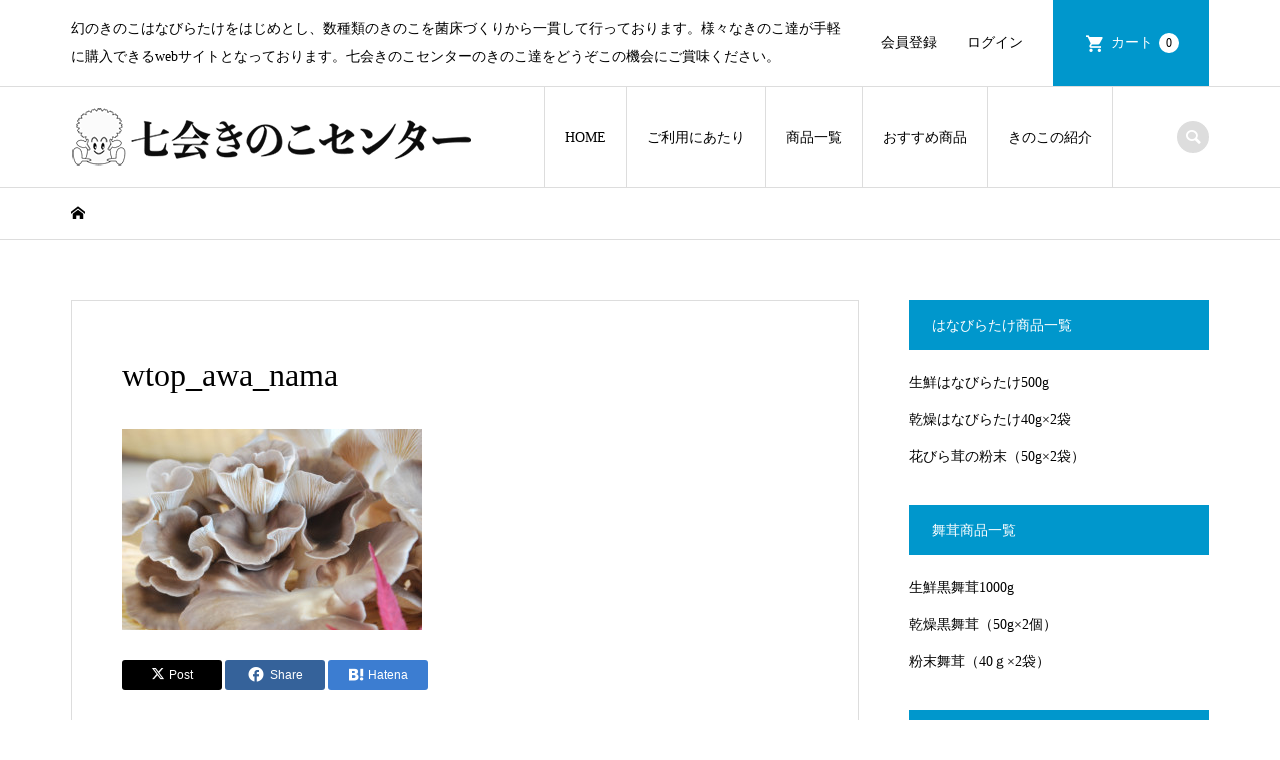

--- FILE ---
content_type: text/html; charset=UTF-8
request_url: https://nanakai-kinoko.net/wtop_awa_nama/
body_size: 15790
content:
<!DOCTYPE html>
<html dir="ltr" lang="ja" prefix="og: https://ogp.me/ns#">
<head >
<meta charset="UTF-8">
<meta name="description" content="幻のきのこはなびらたけをはじめとし、数種類のきのこを菌床づくりから一貫して行っております。様々なきのこ達が手軽に購入できるwebサイトとなっております。七会きのこセンターのきのこ達をどうぞこの機会にご賞味ください。">
<meta name="viewport" content="width=device-width">
<title>wtop_awa_nama | 七会きのこセンター</title>

		<!-- All in One SEO 4.9.3 - aioseo.com -->
	<meta name="robots" content="max-image-preview:large" />
	<meta name="author" content="nanakai-kinoko"/>
	<link rel="canonical" href="https://nanakai-kinoko.net/wtop_awa_nama/" />
	<meta name="generator" content="All in One SEO (AIOSEO) 4.9.3" />
		<meta property="og:locale" content="ja_JP" />
		<meta property="og:site_name" content="七会きのこセンター" />
		<meta property="og:type" content="article" />
		<meta property="og:title" content="wtop_awa_nama | 七会きのこセンター" />
		<meta property="og:url" content="https://nanakai-kinoko.net/wtop_awa_nama/" />
		<meta property="fb:app_id" content="552011655561936" />
		<meta property="fb:admins" content="109634935868311" />
		<meta property="og:image" content="https://nanakai-kinoko.net/wp-content/uploads/2020/04/Twittercard3.jpg" />
		<meta property="og:image:secure_url" content="https://nanakai-kinoko.net/wp-content/uploads/2020/04/Twittercard3.jpg" />
		<meta property="og:image:width" content="1000" />
		<meta property="og:image:height" content="500" />
		<meta property="article:published_time" content="2019-11-08T04:34:38+00:00" />
		<meta property="article:modified_time" content="2019-11-08T04:34:38+00:00" />
		<meta name="twitter:card" content="summary_large_image" />
		<meta name="twitter:site" content="@＠Boo_Watanabe" />
		<meta name="twitter:title" content="wtop_awa_nama | 七会きのこセンター" />
		<meta name="twitter:image" content="https://nanakai-kinoko.net/wp-content/uploads/2020/04/Twittercard3.jpg" />
		<!-- All in One SEO -->

<link rel='dns-prefetch' href='//stats.wp.com' />
<link rel='preconnect' href='//c0.wp.com' />
<link rel="alternate" type="application/rss+xml" title="七会きのこセンター &raquo; wtop_awa_nama のコメントのフィード" href="https://nanakai-kinoko.net/feed/?attachment_id=742" />
<link rel="alternate" title="oEmbed (JSON)" type="application/json+oembed" href="https://nanakai-kinoko.net/wp-json/oembed/1.0/embed?url=https%3A%2F%2Fnanakai-kinoko.net%2Fwtop_awa_nama%2F" />
<link rel="alternate" title="oEmbed (XML)" type="text/xml+oembed" href="https://nanakai-kinoko.net/wp-json/oembed/1.0/embed?url=https%3A%2F%2Fnanakai-kinoko.net%2Fwtop_awa_nama%2F&#038;format=xml" />
		<!-- This site uses the Google Analytics by MonsterInsights plugin v9.11.1 - Using Analytics tracking - https://www.monsterinsights.com/ -->
							<script src="//www.googletagmanager.com/gtag/js?id=G-6GJZP0J9PX"  data-cfasync="false" data-wpfc-render="false" type="text/javascript" async></script>
			<script data-cfasync="false" data-wpfc-render="false" type="text/javascript">
				var mi_version = '9.11.1';
				var mi_track_user = true;
				var mi_no_track_reason = '';
								var MonsterInsightsDefaultLocations = {"page_location":"https:\/\/nanakai-kinoko.net\/wtop_awa_nama\/"};
								if ( typeof MonsterInsightsPrivacyGuardFilter === 'function' ) {
					var MonsterInsightsLocations = (typeof MonsterInsightsExcludeQuery === 'object') ? MonsterInsightsPrivacyGuardFilter( MonsterInsightsExcludeQuery ) : MonsterInsightsPrivacyGuardFilter( MonsterInsightsDefaultLocations );
				} else {
					var MonsterInsightsLocations = (typeof MonsterInsightsExcludeQuery === 'object') ? MonsterInsightsExcludeQuery : MonsterInsightsDefaultLocations;
				}

								var disableStrs = [
										'ga-disable-G-6GJZP0J9PX',
									];

				/* Function to detect opted out users */
				function __gtagTrackerIsOptedOut() {
					for (var index = 0; index < disableStrs.length; index++) {
						if (document.cookie.indexOf(disableStrs[index] + '=true') > -1) {
							return true;
						}
					}

					return false;
				}

				/* Disable tracking if the opt-out cookie exists. */
				if (__gtagTrackerIsOptedOut()) {
					for (var index = 0; index < disableStrs.length; index++) {
						window[disableStrs[index]] = true;
					}
				}

				/* Opt-out function */
				function __gtagTrackerOptout() {
					for (var index = 0; index < disableStrs.length; index++) {
						document.cookie = disableStrs[index] + '=true; expires=Thu, 31 Dec 2099 23:59:59 UTC; path=/';
						window[disableStrs[index]] = true;
					}
				}

				if ('undefined' === typeof gaOptout) {
					function gaOptout() {
						__gtagTrackerOptout();
					}
				}
								window.dataLayer = window.dataLayer || [];

				window.MonsterInsightsDualTracker = {
					helpers: {},
					trackers: {},
				};
				if (mi_track_user) {
					function __gtagDataLayer() {
						dataLayer.push(arguments);
					}

					function __gtagTracker(type, name, parameters) {
						if (!parameters) {
							parameters = {};
						}

						if (parameters.send_to) {
							__gtagDataLayer.apply(null, arguments);
							return;
						}

						if (type === 'event') {
														parameters.send_to = monsterinsights_frontend.v4_id;
							var hookName = name;
							if (typeof parameters['event_category'] !== 'undefined') {
								hookName = parameters['event_category'] + ':' + name;
							}

							if (typeof MonsterInsightsDualTracker.trackers[hookName] !== 'undefined') {
								MonsterInsightsDualTracker.trackers[hookName](parameters);
							} else {
								__gtagDataLayer('event', name, parameters);
							}
							
						} else {
							__gtagDataLayer.apply(null, arguments);
						}
					}

					__gtagTracker('js', new Date());
					__gtagTracker('set', {
						'developer_id.dZGIzZG': true,
											});
					if ( MonsterInsightsLocations.page_location ) {
						__gtagTracker('set', MonsterInsightsLocations);
					}
										__gtagTracker('config', 'G-6GJZP0J9PX', {"forceSSL":"true","link_attribution":"true"} );
										window.gtag = __gtagTracker;										(function () {
						/* https://developers.google.com/analytics/devguides/collection/analyticsjs/ */
						/* ga and __gaTracker compatibility shim. */
						var noopfn = function () {
							return null;
						};
						var newtracker = function () {
							return new Tracker();
						};
						var Tracker = function () {
							return null;
						};
						var p = Tracker.prototype;
						p.get = noopfn;
						p.set = noopfn;
						p.send = function () {
							var args = Array.prototype.slice.call(arguments);
							args.unshift('send');
							__gaTracker.apply(null, args);
						};
						var __gaTracker = function () {
							var len = arguments.length;
							if (len === 0) {
								return;
							}
							var f = arguments[len - 1];
							if (typeof f !== 'object' || f === null || typeof f.hitCallback !== 'function') {
								if ('send' === arguments[0]) {
									var hitConverted, hitObject = false, action;
									if ('event' === arguments[1]) {
										if ('undefined' !== typeof arguments[3]) {
											hitObject = {
												'eventAction': arguments[3],
												'eventCategory': arguments[2],
												'eventLabel': arguments[4],
												'value': arguments[5] ? arguments[5] : 1,
											}
										}
									}
									if ('pageview' === arguments[1]) {
										if ('undefined' !== typeof arguments[2]) {
											hitObject = {
												'eventAction': 'page_view',
												'page_path': arguments[2],
											}
										}
									}
									if (typeof arguments[2] === 'object') {
										hitObject = arguments[2];
									}
									if (typeof arguments[5] === 'object') {
										Object.assign(hitObject, arguments[5]);
									}
									if ('undefined' !== typeof arguments[1].hitType) {
										hitObject = arguments[1];
										if ('pageview' === hitObject.hitType) {
											hitObject.eventAction = 'page_view';
										}
									}
									if (hitObject) {
										action = 'timing' === arguments[1].hitType ? 'timing_complete' : hitObject.eventAction;
										hitConverted = mapArgs(hitObject);
										__gtagTracker('event', action, hitConverted);
									}
								}
								return;
							}

							function mapArgs(args) {
								var arg, hit = {};
								var gaMap = {
									'eventCategory': 'event_category',
									'eventAction': 'event_action',
									'eventLabel': 'event_label',
									'eventValue': 'event_value',
									'nonInteraction': 'non_interaction',
									'timingCategory': 'event_category',
									'timingVar': 'name',
									'timingValue': 'value',
									'timingLabel': 'event_label',
									'page': 'page_path',
									'location': 'page_location',
									'title': 'page_title',
									'referrer' : 'page_referrer',
								};
								for (arg in args) {
																		if (!(!args.hasOwnProperty(arg) || !gaMap.hasOwnProperty(arg))) {
										hit[gaMap[arg]] = args[arg];
									} else {
										hit[arg] = args[arg];
									}
								}
								return hit;
							}

							try {
								f.hitCallback();
							} catch (ex) {
							}
						};
						__gaTracker.create = newtracker;
						__gaTracker.getByName = newtracker;
						__gaTracker.getAll = function () {
							return [];
						};
						__gaTracker.remove = noopfn;
						__gaTracker.loaded = true;
						window['__gaTracker'] = __gaTracker;
					})();
									} else {
										console.log("");
					(function () {
						function __gtagTracker() {
							return null;
						}

						window['__gtagTracker'] = __gtagTracker;
						window['gtag'] = __gtagTracker;
					})();
									}
			</script>
							<!-- / Google Analytics by MonsterInsights -->
		<link rel="preconnect" href="https://fonts.googleapis.com">
<link rel="preconnect" href="https://fonts.gstatic.com" crossorigin>
<link href="https://fonts.googleapis.com/css2?family=Noto+Sans+JP:wght@400;600" rel="stylesheet">
<style id='wp-img-auto-sizes-contain-inline-css' type='text/css'>
img:is([sizes=auto i],[sizes^="auto," i]){contain-intrinsic-size:3000px 1500px}
/*# sourceURL=wp-img-auto-sizes-contain-inline-css */
</style>
<style id='wp-block-library-inline-css' type='text/css'>
:root{--wp-block-synced-color:#7a00df;--wp-block-synced-color--rgb:122,0,223;--wp-bound-block-color:var(--wp-block-synced-color);--wp-editor-canvas-background:#ddd;--wp-admin-theme-color:#007cba;--wp-admin-theme-color--rgb:0,124,186;--wp-admin-theme-color-darker-10:#006ba1;--wp-admin-theme-color-darker-10--rgb:0,107,160.5;--wp-admin-theme-color-darker-20:#005a87;--wp-admin-theme-color-darker-20--rgb:0,90,135;--wp-admin-border-width-focus:2px}@media (min-resolution:192dpi){:root{--wp-admin-border-width-focus:1.5px}}.wp-element-button{cursor:pointer}:root .has-very-light-gray-background-color{background-color:#eee}:root .has-very-dark-gray-background-color{background-color:#313131}:root .has-very-light-gray-color{color:#eee}:root .has-very-dark-gray-color{color:#313131}:root .has-vivid-green-cyan-to-vivid-cyan-blue-gradient-background{background:linear-gradient(135deg,#00d084,#0693e3)}:root .has-purple-crush-gradient-background{background:linear-gradient(135deg,#34e2e4,#4721fb 50%,#ab1dfe)}:root .has-hazy-dawn-gradient-background{background:linear-gradient(135deg,#faaca8,#dad0ec)}:root .has-subdued-olive-gradient-background{background:linear-gradient(135deg,#fafae1,#67a671)}:root .has-atomic-cream-gradient-background{background:linear-gradient(135deg,#fdd79a,#004a59)}:root .has-nightshade-gradient-background{background:linear-gradient(135deg,#330968,#31cdcf)}:root .has-midnight-gradient-background{background:linear-gradient(135deg,#020381,#2874fc)}:root{--wp--preset--font-size--normal:16px;--wp--preset--font-size--huge:42px}.has-regular-font-size{font-size:1em}.has-larger-font-size{font-size:2.625em}.has-normal-font-size{font-size:var(--wp--preset--font-size--normal)}.has-huge-font-size{font-size:var(--wp--preset--font-size--huge)}.has-text-align-center{text-align:center}.has-text-align-left{text-align:left}.has-text-align-right{text-align:right}.has-fit-text{white-space:nowrap!important}#end-resizable-editor-section{display:none}.aligncenter{clear:both}.items-justified-left{justify-content:flex-start}.items-justified-center{justify-content:center}.items-justified-right{justify-content:flex-end}.items-justified-space-between{justify-content:space-between}.screen-reader-text{border:0;clip-path:inset(50%);height:1px;margin:-1px;overflow:hidden;padding:0;position:absolute;width:1px;word-wrap:normal!important}.screen-reader-text:focus{background-color:#ddd;clip-path:none;color:#444;display:block;font-size:1em;height:auto;left:5px;line-height:normal;padding:15px 23px 14px;text-decoration:none;top:5px;width:auto;z-index:100000}html :where(.has-border-color){border-style:solid}html :where([style*=border-top-color]){border-top-style:solid}html :where([style*=border-right-color]){border-right-style:solid}html :where([style*=border-bottom-color]){border-bottom-style:solid}html :where([style*=border-left-color]){border-left-style:solid}html :where([style*=border-width]){border-style:solid}html :where([style*=border-top-width]){border-top-style:solid}html :where([style*=border-right-width]){border-right-style:solid}html :where([style*=border-bottom-width]){border-bottom-style:solid}html :where([style*=border-left-width]){border-left-style:solid}html :where(img[class*=wp-image-]){height:auto;max-width:100%}:where(figure){margin:0 0 1em}html :where(.is-position-sticky){--wp-admin--admin-bar--position-offset:var(--wp-admin--admin-bar--height,0px)}@media screen and (max-width:600px){html :where(.is-position-sticky){--wp-admin--admin-bar--position-offset:0px}}

/*# sourceURL=wp-block-library-inline-css */
</style><style id='global-styles-inline-css' type='text/css'>
:root{--wp--preset--aspect-ratio--square: 1;--wp--preset--aspect-ratio--4-3: 4/3;--wp--preset--aspect-ratio--3-4: 3/4;--wp--preset--aspect-ratio--3-2: 3/2;--wp--preset--aspect-ratio--2-3: 2/3;--wp--preset--aspect-ratio--16-9: 16/9;--wp--preset--aspect-ratio--9-16: 9/16;--wp--preset--color--black: #000000;--wp--preset--color--cyan-bluish-gray: #abb8c3;--wp--preset--color--white: #ffffff;--wp--preset--color--pale-pink: #f78da7;--wp--preset--color--vivid-red: #cf2e2e;--wp--preset--color--luminous-vivid-orange: #ff6900;--wp--preset--color--luminous-vivid-amber: #fcb900;--wp--preset--color--light-green-cyan: #7bdcb5;--wp--preset--color--vivid-green-cyan: #00d084;--wp--preset--color--pale-cyan-blue: #8ed1fc;--wp--preset--color--vivid-cyan-blue: #0693e3;--wp--preset--color--vivid-purple: #9b51e0;--wp--preset--gradient--vivid-cyan-blue-to-vivid-purple: linear-gradient(135deg,rgb(6,147,227) 0%,rgb(155,81,224) 100%);--wp--preset--gradient--light-green-cyan-to-vivid-green-cyan: linear-gradient(135deg,rgb(122,220,180) 0%,rgb(0,208,130) 100%);--wp--preset--gradient--luminous-vivid-amber-to-luminous-vivid-orange: linear-gradient(135deg,rgb(252,185,0) 0%,rgb(255,105,0) 100%);--wp--preset--gradient--luminous-vivid-orange-to-vivid-red: linear-gradient(135deg,rgb(255,105,0) 0%,rgb(207,46,46) 100%);--wp--preset--gradient--very-light-gray-to-cyan-bluish-gray: linear-gradient(135deg,rgb(238,238,238) 0%,rgb(169,184,195) 100%);--wp--preset--gradient--cool-to-warm-spectrum: linear-gradient(135deg,rgb(74,234,220) 0%,rgb(151,120,209) 20%,rgb(207,42,186) 40%,rgb(238,44,130) 60%,rgb(251,105,98) 80%,rgb(254,248,76) 100%);--wp--preset--gradient--blush-light-purple: linear-gradient(135deg,rgb(255,206,236) 0%,rgb(152,150,240) 100%);--wp--preset--gradient--blush-bordeaux: linear-gradient(135deg,rgb(254,205,165) 0%,rgb(254,45,45) 50%,rgb(107,0,62) 100%);--wp--preset--gradient--luminous-dusk: linear-gradient(135deg,rgb(255,203,112) 0%,rgb(199,81,192) 50%,rgb(65,88,208) 100%);--wp--preset--gradient--pale-ocean: linear-gradient(135deg,rgb(255,245,203) 0%,rgb(182,227,212) 50%,rgb(51,167,181) 100%);--wp--preset--gradient--electric-grass: linear-gradient(135deg,rgb(202,248,128) 0%,rgb(113,206,126) 100%);--wp--preset--gradient--midnight: linear-gradient(135deg,rgb(2,3,129) 0%,rgb(40,116,252) 100%);--wp--preset--font-size--small: 13px;--wp--preset--font-size--medium: 20px;--wp--preset--font-size--large: 36px;--wp--preset--font-size--x-large: 42px;--wp--preset--spacing--20: 0.44rem;--wp--preset--spacing--30: 0.67rem;--wp--preset--spacing--40: 1rem;--wp--preset--spacing--50: 1.5rem;--wp--preset--spacing--60: 2.25rem;--wp--preset--spacing--70: 3.38rem;--wp--preset--spacing--80: 5.06rem;--wp--preset--shadow--natural: 6px 6px 9px rgba(0, 0, 0, 0.2);--wp--preset--shadow--deep: 12px 12px 50px rgba(0, 0, 0, 0.4);--wp--preset--shadow--sharp: 6px 6px 0px rgba(0, 0, 0, 0.2);--wp--preset--shadow--outlined: 6px 6px 0px -3px rgb(255, 255, 255), 6px 6px rgb(0, 0, 0);--wp--preset--shadow--crisp: 6px 6px 0px rgb(0, 0, 0);}:where(.is-layout-flex){gap: 0.5em;}:where(.is-layout-grid){gap: 0.5em;}body .is-layout-flex{display: flex;}.is-layout-flex{flex-wrap: wrap;align-items: center;}.is-layout-flex > :is(*, div){margin: 0;}body .is-layout-grid{display: grid;}.is-layout-grid > :is(*, div){margin: 0;}:where(.wp-block-columns.is-layout-flex){gap: 2em;}:where(.wp-block-columns.is-layout-grid){gap: 2em;}:where(.wp-block-post-template.is-layout-flex){gap: 1.25em;}:where(.wp-block-post-template.is-layout-grid){gap: 1.25em;}.has-black-color{color: var(--wp--preset--color--black) !important;}.has-cyan-bluish-gray-color{color: var(--wp--preset--color--cyan-bluish-gray) !important;}.has-white-color{color: var(--wp--preset--color--white) !important;}.has-pale-pink-color{color: var(--wp--preset--color--pale-pink) !important;}.has-vivid-red-color{color: var(--wp--preset--color--vivid-red) !important;}.has-luminous-vivid-orange-color{color: var(--wp--preset--color--luminous-vivid-orange) !important;}.has-luminous-vivid-amber-color{color: var(--wp--preset--color--luminous-vivid-amber) !important;}.has-light-green-cyan-color{color: var(--wp--preset--color--light-green-cyan) !important;}.has-vivid-green-cyan-color{color: var(--wp--preset--color--vivid-green-cyan) !important;}.has-pale-cyan-blue-color{color: var(--wp--preset--color--pale-cyan-blue) !important;}.has-vivid-cyan-blue-color{color: var(--wp--preset--color--vivid-cyan-blue) !important;}.has-vivid-purple-color{color: var(--wp--preset--color--vivid-purple) !important;}.has-black-background-color{background-color: var(--wp--preset--color--black) !important;}.has-cyan-bluish-gray-background-color{background-color: var(--wp--preset--color--cyan-bluish-gray) !important;}.has-white-background-color{background-color: var(--wp--preset--color--white) !important;}.has-pale-pink-background-color{background-color: var(--wp--preset--color--pale-pink) !important;}.has-vivid-red-background-color{background-color: var(--wp--preset--color--vivid-red) !important;}.has-luminous-vivid-orange-background-color{background-color: var(--wp--preset--color--luminous-vivid-orange) !important;}.has-luminous-vivid-amber-background-color{background-color: var(--wp--preset--color--luminous-vivid-amber) !important;}.has-light-green-cyan-background-color{background-color: var(--wp--preset--color--light-green-cyan) !important;}.has-vivid-green-cyan-background-color{background-color: var(--wp--preset--color--vivid-green-cyan) !important;}.has-pale-cyan-blue-background-color{background-color: var(--wp--preset--color--pale-cyan-blue) !important;}.has-vivid-cyan-blue-background-color{background-color: var(--wp--preset--color--vivid-cyan-blue) !important;}.has-vivid-purple-background-color{background-color: var(--wp--preset--color--vivid-purple) !important;}.has-black-border-color{border-color: var(--wp--preset--color--black) !important;}.has-cyan-bluish-gray-border-color{border-color: var(--wp--preset--color--cyan-bluish-gray) !important;}.has-white-border-color{border-color: var(--wp--preset--color--white) !important;}.has-pale-pink-border-color{border-color: var(--wp--preset--color--pale-pink) !important;}.has-vivid-red-border-color{border-color: var(--wp--preset--color--vivid-red) !important;}.has-luminous-vivid-orange-border-color{border-color: var(--wp--preset--color--luminous-vivid-orange) !important;}.has-luminous-vivid-amber-border-color{border-color: var(--wp--preset--color--luminous-vivid-amber) !important;}.has-light-green-cyan-border-color{border-color: var(--wp--preset--color--light-green-cyan) !important;}.has-vivid-green-cyan-border-color{border-color: var(--wp--preset--color--vivid-green-cyan) !important;}.has-pale-cyan-blue-border-color{border-color: var(--wp--preset--color--pale-cyan-blue) !important;}.has-vivid-cyan-blue-border-color{border-color: var(--wp--preset--color--vivid-cyan-blue) !important;}.has-vivid-purple-border-color{border-color: var(--wp--preset--color--vivid-purple) !important;}.has-vivid-cyan-blue-to-vivid-purple-gradient-background{background: var(--wp--preset--gradient--vivid-cyan-blue-to-vivid-purple) !important;}.has-light-green-cyan-to-vivid-green-cyan-gradient-background{background: var(--wp--preset--gradient--light-green-cyan-to-vivid-green-cyan) !important;}.has-luminous-vivid-amber-to-luminous-vivid-orange-gradient-background{background: var(--wp--preset--gradient--luminous-vivid-amber-to-luminous-vivid-orange) !important;}.has-luminous-vivid-orange-to-vivid-red-gradient-background{background: var(--wp--preset--gradient--luminous-vivid-orange-to-vivid-red) !important;}.has-very-light-gray-to-cyan-bluish-gray-gradient-background{background: var(--wp--preset--gradient--very-light-gray-to-cyan-bluish-gray) !important;}.has-cool-to-warm-spectrum-gradient-background{background: var(--wp--preset--gradient--cool-to-warm-spectrum) !important;}.has-blush-light-purple-gradient-background{background: var(--wp--preset--gradient--blush-light-purple) !important;}.has-blush-bordeaux-gradient-background{background: var(--wp--preset--gradient--blush-bordeaux) !important;}.has-luminous-dusk-gradient-background{background: var(--wp--preset--gradient--luminous-dusk) !important;}.has-pale-ocean-gradient-background{background: var(--wp--preset--gradient--pale-ocean) !important;}.has-electric-grass-gradient-background{background: var(--wp--preset--gradient--electric-grass) !important;}.has-midnight-gradient-background{background: var(--wp--preset--gradient--midnight) !important;}.has-small-font-size{font-size: var(--wp--preset--font-size--small) !important;}.has-medium-font-size{font-size: var(--wp--preset--font-size--medium) !important;}.has-large-font-size{font-size: var(--wp--preset--font-size--large) !important;}.has-x-large-font-size{font-size: var(--wp--preset--font-size--x-large) !important;}
/*# sourceURL=global-styles-inline-css */
</style>

<style id='classic-theme-styles-inline-css' type='text/css'>
/*! This file is auto-generated */
.wp-block-button__link{color:#fff;background-color:#32373c;border-radius:9999px;box-shadow:none;text-decoration:none;padding:calc(.667em + 2px) calc(1.333em + 2px);font-size:1.125em}.wp-block-file__button{background:#32373c;color:#fff;text-decoration:none}
/*# sourceURL=/wp-includes/css/classic-themes.min.css */
</style>
<link rel='stylesheet' id='contact-form-7-css' href='https://nanakai-kinoko.net/wp-content/plugins/contact-form-7/includes/css/styles.css?ver=6.1.4' type='text/css' media='all' />
<link rel='stylesheet' id='iconic-style-css' href='https://nanakai-kinoko.net/wp-content/themes/iconic_tcd062/style.css?ver=2.0.6' type='text/css' media='all' />
<link rel='stylesheet' id='design-plus-css' href='https://nanakai-kinoko.net/wp-content/themes/iconic_tcd062/css/design-plus.css?ver=2.0.6' type='text/css' media='all' />
<link rel='stylesheet' id='tcd-sns-style-css' href='https://nanakai-kinoko.net/wp-content/themes/iconic_tcd062/css/sns-button.css?ver=2.0.6' type='text/css' media='all' />
<link rel='stylesheet' id='usces_default_css-css' href='https://nanakai-kinoko.net/wp-content/plugins/usc-e-shop/css/usces_default.css?ver=2.11.27.2601211' type='text/css' media='all' />
<link rel='stylesheet' id='dashicons-css' href='https://c0.wp.com/c/6.9/wp-includes/css/dashicons.min.css' type='text/css' media='all' />
<style>:root {
  --tcd-font-type1: Arial,"Hiragino Sans","Yu Gothic Medium","Meiryo",sans-serif;
  --tcd-font-type2: "Times New Roman",Times,"Yu Mincho","游明朝","游明朝体","Hiragino Mincho Pro",serif;
  --tcd-font-type3: Palatino,"Yu Kyokasho","游教科書体","UD デジタル 教科書体 N","游明朝","游明朝体","Hiragino Mincho Pro","Meiryo",serif;
  --tcd-font-type-logo: "Noto Sans JP",sans-serif;
}</style>
<script type="text/javascript" src="https://c0.wp.com/c/6.9/wp-includes/js/jquery/jquery.min.js" id="jquery-core-js"></script>
<script type="text/javascript" src="https://c0.wp.com/c/6.9/wp-includes/js/jquery/jquery-migrate.min.js" id="jquery-migrate-js"></script>
<script type="text/javascript" src="https://nanakai-kinoko.net/wp-content/plugins/google-analytics-for-wordpress/assets/js/frontend-gtag.min.js?ver=9.11.1" id="monsterinsights-frontend-script-js" async="async" data-wp-strategy="async"></script>
<script data-cfasync="false" data-wpfc-render="false" type="text/javascript" id='monsterinsights-frontend-script-js-extra'>/* <![CDATA[ */
var monsterinsights_frontend = {"js_events_tracking":"true","download_extensions":"doc,pdf,ppt,zip,xls,docx,pptx,xlsx","inbound_paths":"[{\"path\":\"\\\/go\\\/\",\"label\":\"affiliate\"},{\"path\":\"\\\/recommend\\\/\",\"label\":\"affiliate\"}]","home_url":"https:\/\/nanakai-kinoko.net","hash_tracking":"false","v4_id":"G-6GJZP0J9PX"};/* ]]> */
</script>
<script type="text/javascript" src="https://nanakai-kinoko.net/wp-content/themes/iconic_tcd062/js/comment.js?ver=2.0.6" id="iconic-comment-js"></script>
<link rel="https://api.w.org/" href="https://nanakai-kinoko.net/wp-json/" /><link rel="alternate" title="JSON" type="application/json" href="https://nanakai-kinoko.net/wp-json/wp/v2/media/742" /><link rel="EditURI" type="application/rsd+xml" title="RSD" href="https://nanakai-kinoko.net/xmlrpc.php?rsd" />
<meta name="generator" content="WordPress 6.9" />
<link rel='shortlink' href='https://nanakai-kinoko.net/?p=742' />
	<style>img#wpstats{display:none}</style>
		<link rel="shortcut icon" href="https://nanakai-kinoko.net/wp-content/uploads/2019/09/アドレスバーロゴ.png">
<style>
.p-article-news__date, .p-wc-headline, #wdgctToCart a { color: #0097cc; }
.p-button, .p-global-nav .sub-menu .current-menu-item > a, .p-page-links > span, .p-pager__item .current, .p-headline, .p-widget-sidebar .p-widget__title, .c-comment__form-submit:hover, .p-widget-sidebar.widget_block .wp-block-heading, .c-comment__password-protected, .c-pw__btn--register, .c-pw__btn, .slick-arrow, .slick-dots li.slick-active button, .widget_welcart_login input#member_loginw, .widget_welcart_login input#member_login, #wdgctToCheckout a, #kuroneko_web-dialog #kuroneko_web_token_next { background-color: #0097cc; }
#kuroneko_web-dialog #kuroneko_web_token_cancel { background-color: #80cbe6; }
.p-page-links > span, .p-pager__item .current, .slick-dots li.slick-active button, .p-cb__item-header, .p-entry-item__cart dl.item-sku dd input[type="radio"]:checked + label, .p-entry-item__cart dl.item-sku dd label:hover { border-color: #0097cc; }
.c-comment__tab-item.is-active a, .c-comment__tab-item a:hover, .c-comment__tab-item.is-active p { background-color: #0097cc; border-color: #0097cc; }
.c-comment__tab-item.is-active a:after, .c-comment__tab-item.is-active p:after { border-top-color: #0097cc; }
.p-widget-categories .current-cat-item > a { background-color: rgba(0, 151, 204, 0.15); }
a:hover, .p-header__welcart-nav li a:hover, .p-widget-categories .toggle-children:hover, #wdgctToCart a:hover { color: #006689; }
.p-button:hover, .p-page-links a:hover, .p-pager__item a:hover, .p-search-button:hover, .p-pagetop a:hover, .p-footer-search__submit:hover, .p-widget .searchform #searchsubmit:hover, .p-widget-search .p-widget-search__submit:hover, a.p-cb__item-archive-button:hover, .slick-arrow:hover, .slick-dots li:hover button, .widget_welcart_search #searchsubmit:hover, .widget_welcart_login input#member_loginw:hover, .widget_welcart_login input#member_login:hover, #wdgctToCheckout a:hover, #kuroneko_web-dialog #kuroneko_web_token_next:hover, #kuroneko_web-dialog #kuroneko_web_token_cancel:hover { background-color: #006689; }
.p-page-links a:hover, .p-pager__item a:hover, .slick-dots li:hover button { border-color: #006689; }
.p-entry__body a, .custom-html-widget a { color: #0097cc; }
.p-entry__body a:hover, .custom-html-widget a:hover { color: #006689; }
body, input, textarea, .p-entry-item__title .p-article__soldout { font-family: var(--tcd-font-type2);}
.p-logo, .p-entry__title, .p-page-header__title, .p-index-slider__item-catch, .p-cb__item-headline, .p-index-banner__headline, .p-index-boxes__item-headline {
font-family: var(--tcd-font-type2); 
}
.c-font-type--logo a { font-family: var(--tcd-font-type-logo); font-weight: bold !important;}
.c-load--type1 { border: 3px solid rgba(153, 153, 153, 0.2); border-top-color: #000000; }
.p-hover-effect--type1:hover img { -webkit-transform: scale(1.1) rotate(2deg); transform: scale(1.1) rotate(2deg); }
.p-hover-effect--type2 img { margin-left: -8px; }
.p-hover-effect--type2:hover img { margin-left: 8px; }
.p-hover-effect--type2:hover .p-hover-effect__image { background: #000000; }
.p-hover-effect--type2:hover img { opacity: 0.5 }
.p-hover-effect--type3:hover .p-hover-effect__image { background: #000000; }
.p-hover-effect--type3:hover img { opacity: 0.5; }
.p-entry__title { font-size: 32px; }
.p-entry__title, .p-article__title { color: #000000 }
.p-entry__body { font-size: 14px; }
.p-entry__body { color: #000000; }
.p-entry-news__title { font-size: 28px; }
.p-entry-news__title, .p-article-news__title { color: #000000 }
.p-entry-news__body { color: #000000; font-size: 14px; }
.p-entry-item__title { font-size: 28px; }
.p-entry-item__title, .p-article-item__title, .p-article__price { color: #000000; }
.p-entry-item__body, p-wc__body { color: #000000; font-size: 14px; }
.p-price { color: #d80000; }
.p-entry-item__price { font-size: 22px; }
body.l-header__fix .is-header-fixed .l-header__bar { background: rgba(255, 255, 255, 0.8); }
.l-header { background: rgba(255, 255, 255, 0.8); }
.l-header a, .p-global-nav a { color: #000000; }
.p-header__logo--text { font-size: 36px; }
.p-header__welcart-nav__member a, .p-header__welcart-nav__cart a, .p-cart-button .p-header__welcart-nav__badge { background-color: #0097cc; }
.p-header__welcart-nav__member a:hover, .p-header__welcart-nav__cart a:hover, .p-cart-button:hover .p-header__welcart-nav__badge { background-color: #006689; }
.p-global-nav > li > a::after, .p-global-nav > li.current-menu-item > a::after { background-color: #000000; }
.p-megamenu__bg, .p-global-nav .sub-menu { background-color: #f7f7f7; }
.p-megamenu a, .p-global-nav .sub-menu a { color: #000000; }
.p-megamenu a:hover, .p-megamenu li.is-active > a, .p-global-nav .sub-menu a:hover { background-color: #006689; color: #ffffff; }
.p-page-header { background-color: #f7f7f7; }
.p-page-header__title { color: #0097cc; }
.p-page-header__desc { color: #000000; }
.p-footer-widget-area { background-color: #f7f7f7; color: #000000; }
.p-footer-widget-area .p-widget__title,.p-footer-widget-area  .widget_block .wp-block-heading { color: #000000; }
.p-footer-widget-area a, .p-footer-widget-area .toggle-children { color: #000000; }
.p-footer-widget-area a:hover { color: #006689; }
@media only screen and (max-width: 991px) {
	.l-header__bar { background-color: rgba(255, 255, 255, 0.8); }
	.p-header__logo--text { font-size: 26px; }
	.p-global-nav { background-color: rgba(247,247,247, 0.8); }
	.p-global-nav a { color: #000000; }
	.p-global-nav a:hover { background-color: rgba(0,102,137, 0.8); color: #ffffff; }
	.p-header-view-cart { background-color: rgba(255, 255, 255, 0.8); }
	.p-entry__title { font-size: 20px; }
	.p-entry__body { font-size: 14px; }
	.p-entry-news__title { font-size: 20px; }
	.p-entry-news__body { font-size: 14px; }
	.p-entry-item__title { font-size: 20px; }
	.p-entry-item__body, p-wc__body { font-size: 14px; }
	.p-entry-item__price { font-size: 20px; }
}
#site_info_widget-2 .p-siteinfo__title { font-size: 40px; }
@media only screen and (max-width: 991px) {
	#site_info_widget-2 .p-siteinfo__title { font-size: 26px; }
}
</style>
<style type="text/css">

</style>
		<style type="text/css" id="wp-custom-css">
			figcaption {
text-align : center;
}
.archives-list .post-1998 .eyecatch.of-cover img {
  object-position: bottom;
}		</style>
		</head>
<body class="attachment wp-singular attachment-template-default single single-attachment postid-742 attachmentid-742 attachment-jpeg wp-embed-responsive wp-theme-iconic_tcd062 l-sidebar--type2 l-header__fix">
<header id="js-header" class="l-header">
	<div class="p-header__top">
		<div class="p-header__top__inner l-inner">
			<div class="p-header-description">幻のきのこはなびらたけをはじめとし、数種類のきのこを菌床づくりから一貫して行っております。様々なきのこ達が手軽に購入できるwebサイトとなっております。七会きのこセンターのきのこ達をどうぞこの機会にご賞味ください。</div>
			<ul class="p-header__welcart-nav">
				<li><a href="https://nanakai-kinoko.net/usces-member/?usces_page=newmember">会員登録</a></li>
				<li class="p-header__welcart-nav__login"><a href="https://nanakai-kinoko.net/usces-member/?usces_page=login">ログイン</a></li>
                <li class="p-header__welcart-nav__cart"><a id="js-header-cart" href="https://nanakai-kinoko.net/usces-cart/">カート<span class="p-header__welcart-nav__badge">0</span></a></li>
            </ul>
		</div>
	</div>
	<div class="l-header__bar p-header__bar">
		<div class="p-header__bar__inner l-inner">
			<div class="p-logo p-header__logo">
				<a href="https://nanakai-kinoko.net/"><img src="https://nanakai-kinoko.net/wp-content/uploads/2024/08/desktop04.png" alt="七会きのこセンター"></a>
			</div>
			<div class="p-logo p-header__logo--mobile">
				<a href="https://nanakai-kinoko.net/"><img src="https://nanakai-kinoko.net/wp-content/uploads/2024/08/smartfone03.png" alt="七会きのこセンター"></a>
			</div>
			<a href="https://nanakai-kinoko.net/usces-cart/" id="js-header-cart--mobile" class="p-cart-button c-cart-button"><span class="p-header__welcart-nav__badge">0</span></a>
			<a href="#" id="js-menu-button" class="p-menu-button c-menu-button"></a>
<nav class="p-global-nav__container"><ul id="js-global-nav" class="p-global-nav"><li id="menu-item-20" class="menu-item menu-item-type-custom menu-item-object-custom menu-item-home menu-item-has-children menu-item-20"><a href="http://nanakai-kinoko.net/">HOME<span></span></a>
<ul class="sub-menu">
	<li id="menu-item-94" class="menu-item menu-item-type-post_type menu-item-object-page menu-item-94"><a href="https://nanakai-kinoko.net/company/">城里の地で茸を育てる<span></span></a></li>
	<li id="menu-item-132" class="menu-item menu-item-type-post_type menu-item-object-page menu-item-132"><a href="https://nanakai-kinoko.net/kinokokodawari/">きのこへのこだわり<span></span></a></li>
	<li id="menu-item-141" class="menu-item menu-item-type-post_type menu-item-object-page menu-item-141"><a href="https://nanakai-kinoko.net/watasitatigamotomerumono/">私達の求めるもの<span></span></a></li>
	<li id="menu-item-1321" class="menu-item menu-item-type-post_type menu-item-object-page menu-item-1321"><a href="https://nanakai-kinoko.net/mushroomspot/">主な出荷先・取引先<span></span></a></li>
</ul>
</li>
<li id="menu-item-25" class="menu-item menu-item-type-custom menu-item-object-custom menu-item-has-children menu-item-25"><a href="#">ご利用にあたり<span></span></a>
<ul class="sub-menu">
	<li id="menu-item-159" class="menu-item menu-item-type-post_type menu-item-object-page menu-item-159"><a href="https://nanakai-kinoko.net/goriyougaide/">ご利用ガイド<span></span></a></li>
	<li id="menu-item-201" class="menu-item menu-item-type-post_type menu-item-object-page menu-item-201"><a href="https://nanakai-kinoko.net/tokuteisyoutorihikinikansuruhyouki/">特定商取引法に関する表記<span></span></a></li>
	<li id="menu-item-197" class="menu-item menu-item-type-post_type menu-item-object-page menu-item-privacy-policy menu-item-197"><a rel="privacy-policy" href="https://nanakai-kinoko.net/privacypolicy/">プライバシーポリシー<span></span></a></li>
	<li id="menu-item-253" class="menu-item menu-item-type-post_type menu-item-object-page menu-item-253"><a href="https://nanakai-kinoko.net/otoiawase/">お問い合わせ<span></span></a></li>
	<li id="menu-item-258" class="menu-item menu-item-type-post_type menu-item-object-page menu-item-258"><a href="https://nanakai-kinoko.net/access/">アクセス<span></span></a></li>
</ul>
</li>
<li id="menu-item-220" class="menu-item menu-item-type-custom menu-item-object-custom menu-item-has-children menu-item-220 menu-megamenu"><a href="#">商品一覧<span></span></a>
<ul class="sub-menu">
	<li id="menu-item-275" class="menu-item menu-item-type-taxonomy menu-item-object-category menu-item-275"><a href="https://nanakai-kinoko.net/category/item/category/mushrooms/">生鮮きのこ<span></span></a></li>
	<li id="menu-item-276" class="menu-item menu-item-type-taxonomy menu-item-object-category menu-item-276"><a href="https://nanakai-kinoko.net/category/item/category/dry-powder/">乾燥＆粉末<span></span></a></li>
	<li id="menu-item-277" class="menu-item menu-item-type-taxonomy menu-item-object-category menu-item-277"><a href="https://nanakai-kinoko.net/category/item/category/mushroomgoods/">おいしい加工品達<span></span></a></li>
	<li id="menu-item-278" class="menu-item menu-item-type-taxonomy menu-item-object-category menu-item-278"><a href="https://nanakai-kinoko.net/category/item/category/mushroomset/">素敵なきのこセット<span></span></a></li>
	<li id="menu-item-305" class="menu-item menu-item-type-taxonomy menu-item-object-category menu-item-305"><a href="https://nanakai-kinoko.net/category/item/category/nabesele/">きのこ屋Slection&#8217;s<span></span></a></li>
</ul>
</li>
<li id="menu-item-35" class="menu-item menu-item-type-custom menu-item-object-custom menu-item-has-children menu-item-35 menu-megamenu"><a href="#">おすすめ商品<span></span></a>
<ul class="sub-menu">
	<li id="menu-item-36" class="menu-item menu-item-type-taxonomy menu-item-object-category menu-item-36"><a href="https://nanakai-kinoko.net/category/item/category/mushrooms/">生鮮きのこ<span></span></a></li>
	<li id="menu-item-37" class="menu-item menu-item-type-taxonomy menu-item-object-category menu-item-37"><a href="https://nanakai-kinoko.net/category/item/category/dry-powder/">乾燥＆粉末<span></span></a></li>
	<li id="menu-item-38" class="menu-item menu-item-type-taxonomy menu-item-object-category menu-item-38"><a href="https://nanakai-kinoko.net/category/item/category/mushroomgoods/">おいしい加工品達<span></span></a></li>
	<li id="menu-item-39" class="menu-item menu-item-type-taxonomy menu-item-object-category menu-item-39"><a href="https://nanakai-kinoko.net/category/item/category/mushroomset/">素敵なきのこセット<span></span></a></li>
	<li id="menu-item-304" class="menu-item menu-item-type-taxonomy menu-item-object-category menu-item-304"><a href="https://nanakai-kinoko.net/category/item/category/nabesele/">きのこ屋Slection&#8217;s<span></span></a></li>
</ul>
</li>
<li id="menu-item-40" class="menu-item menu-item-type-custom menu-item-object-custom menu-item-has-children menu-item-40"><a href="#">きのこの紹介<span></span></a>
<ul class="sub-menu">
	<li id="menu-item-391" class="menu-item menu-item-type-post_type menu-item-object-post menu-item-391"><a href="https://nanakai-kinoko.net/item/mushroom_all/hanabiratake/348/hanabiratake-lp/">幻の茸はなびらたけ<span></span></a></li>
	<li id="menu-item-333" class="menu-item menu-item-type-post_type menu-item-object-post menu-item-333"><a href="https://nanakai-kinoko.net/item/mushroom_all/maitake/327/maitake/">特撰舞茸<span></span></a></li>
	<li id="menu-item-420" class="menu-item menu-item-type-post_type menu-item-object-post menu-item-420"><a href="https://nanakai-kinoko.net/item/mushroom_all/shiitake/416/shiitake-syoukai/">肉厚椎茸<span></span></a></li>
	<li id="menu-item-408" class="menu-item menu-item-type-post_type menu-item-object-post menu-item-408"><a href="https://nanakai-kinoko.net/item/mushroom_all/awabitake/395/awabitake/">出汁のあわびたけ<span></span></a></li>
	<li id="menu-item-415" class="menu-item menu-item-type-post_type menu-item-object-post menu-item-415"><a href="https://nanakai-kinoko.net/item/mushroom_all/tamogitake/411/tamogitake/">黄金のたもぎたけ<span></span></a></li>
</ul>
</li>
<li class="p-global-nav__item-welcart--mobile"><a href="https://nanakai-kinoko.net/usces-member/?usces_page=newmember">会員登録</a></li>
<li class="p-global-nav__item-welcart--mobile"><a href="https://nanakai-kinoko.net/usces-member/?usces_page=login">ログイン</a></li>
</ul></nav>
			<div class="p-header-search">
				<form action="https://nanakai-kinoko.net/" method="get">
					<input type="text" name="s" value="" class="p-header-search__input" placeholder="SEARCH">
				</form>
				<a href="#" id="js-search-button" class="p-search-button c-search-button"></a>
			</div>
		</div>
	</div>
	<div id="p-megamenu--220" class="p-megamenu p-megamenu--type2">
		<ul class="l-inner p-megamenu__bg">
			<li><a class="p-hover-effect--type1" href="https://nanakai-kinoko.net/category/item/category/mushrooms/"><div class="p-megamenu__image p-hover-effect__image js-object-fit-cover"><img src="https://nanakai-kinoko.net/wp-content/uploads/2019/09/IMG_7732-740x460.jpg" alt=""></div>生鮮きのこ</a></li>
			<li><a class="p-hover-effect--type1" href="https://nanakai-kinoko.net/category/item/category/dry-powder/"><div class="p-megamenu__image p-hover-effect__image js-object-fit-cover"><img src="https://nanakai-kinoko.net/wp-content/uploads/2019/09/花びら乾燥-740x460.jpeg" alt=""></div>乾燥＆粉末</a></li>
			<li><a class="p-hover-effect--type1" href="https://nanakai-kinoko.net/category/item/category/mushroomgoods/"><div class="p-megamenu__image p-hover-effect__image js-object-fit-cover"><img src="https://nanakai-kinoko.net/wp-content/uploads/2019/09/IMG_9085-740x460.jpg" alt=""></div>おいしい加工品達</a></li>
			<li><a class="p-hover-effect--type1" href="https://nanakai-kinoko.net/category/item/category/mushroomset/"><div class="p-megamenu__image p-hover-effect__image js-object-fit-cover"><img src="https://nanakai-kinoko.net/wp-content/uploads/2019/09/1_0039-740x460.jpg" alt=""></div>素敵なきのこセット</a></li>
			<li><a class="p-hover-effect--type1" href="https://nanakai-kinoko.net/category/item/category/nabesele/"><div class="p-megamenu__image p-hover-effect__image js-object-fit-cover"><img src="https://nanakai-kinoko.net/wp-content/uploads/2019/09/IMG_9263-740x460.jpg" alt=""></div>きのこ屋Slection&#039;s</a></li>
		</ul>
	</div>
	<div id="p-megamenu--35" class="p-megamenu p-megamenu--type3">
		<ul class="l-inner p-megamenu__bg">
			<li class="is-active">
				<a href="https://nanakai-kinoko.net/category/item/category/mushrooms/">生鮮きのこ</a>
				<ul class="sub-menu p-megamenu__bg">
					<li><a class="p-hover-effect--type1" href="https://nanakai-kinoko.net/item/category/mushrooms/1598/kantakeradical01/"><div class="p-megamenu__image p-hover-effect__image js-object-fit-cover"><img src="https://nanakai-kinoko.net/wp-content/uploads/2022/01/IMG_2754-1-740x460.jpeg" alt=""></div>期間限定【例のカンタケ250g】</a></li>
					<li><a class="p-hover-effect--type1" href="https://nanakai-kinoko.net/item/category/mushrooms/1365/hiratake/"><div class="p-megamenu__image p-hover-effect__image js-object-fit-cover"><img src="https://nanakai-kinoko.net/wp-content/uploads/2021/05/DSC0458-2-740x460.jpg" alt=""></div>生鮮ヒラタケ400g</a></li>
					<li><a class="p-hover-effect--type1" href="https://nanakai-kinoko.net/item/category/mushrooms/1188/whitehiratake/"><div class="p-megamenu__image p-hover-effect__image js-object-fit-cover"><img src="https://nanakai-kinoko.net/wp-content/uploads/2020/09/IMG_3639-740x460.jpeg" alt=""></div>生鮮白ヒラタケ400g</a></li>
					<li><a class="p-hover-effect--type1" href="https://nanakai-kinoko.net/item/category/mushrooms/1183/kikurage/"><div class="p-megamenu__image p-hover-effect__image js-object-fit-cover"><img src="https://nanakai-kinoko.net/wp-content/uploads/2020/09/kikura-01-740x460.jpg" alt=""></div>生鮮キクラゲ500g</a></li>
				</ul>
			</li>
			<li>
				<a href="https://nanakai-kinoko.net/category/item/category/dry-powder/">乾燥＆粉末</a>
				<ul class="sub-menu p-megamenu__bg">
					<li><a class="p-hover-effect--type1" href="https://nanakai-kinoko.net/item/category/dry-powder/1541/kikurage_dry/"><div class="p-megamenu__image p-hover-effect__image js-object-fit-cover"><img src="https://nanakai-kinoko.net/wp-content/uploads/2021/09/sample5.1-740x460.jpg" alt=""></div>茨城県産乾燥きくらげ（30g×2袋）</a></li>
					<li><a class="p-hover-effect--type1" href="https://nanakai-kinoko.net/item/category/dry-powder/384/maitake_fun/"><div class="p-megamenu__image p-hover-effect__image js-object-fit-cover"><img src="https://nanakai-kinoko.net/wp-content/uploads/2019/10/maitake_fun_1010-2-740x460.jpg" alt=""></div>粉末舞茸（40ｇ×2袋）</a></li>
					<li><a class="p-hover-effect--type1" href="https://nanakai-kinoko.net/item/category/dry-powder/284/hanabiratakepowder/"><div class="p-megamenu__image p-hover-effect__image js-object-fit-cover"><img src="https://nanakai-kinoko.net/wp-content/uploads/2021/06/hanabira_fun_1010mobile-740x460.jpg" alt=""></div>花びら茸の粉末（50g×2袋）</a></li>
					<li><a class="p-hover-effect--type1" href="https://nanakai-kinoko.net/item/category/dry-powder/516/shiitake_fun/"><div class="p-megamenu__image p-hover-effect__image js-object-fit-cover"><img src="https://nanakai-kinoko.net/wp-content/uploads/2019/10/shiitake_fun_1010-2-740x460.jpg" alt=""></div>しいたけ粉末（35g×2袋）</a></li>
				</ul>
			</li>
			<li>
				<a href="https://nanakai-kinoko.net/category/item/category/mushroomgoods/">おいしい加工品達</a>
				<ul class="sub-menu p-megamenu__bg">
					<li><a class="p-hover-effect--type1" href="https://nanakai-kinoko.net/item/category/dry-powder/1541/kikurage_dry/"><div class="p-megamenu__image p-hover-effect__image js-object-fit-cover"><img src="https://nanakai-kinoko.net/wp-content/uploads/2021/09/sample5.1-740x460.jpg" alt=""></div>茨城県産乾燥きくらげ（30g×2袋）</a></li>
					<li><a class="p-hover-effect--type1" href="https://nanakai-kinoko.net/item/category/mushroomgoods/604/mizuni/"><div class="p-megamenu__image p-hover-effect__image js-object-fit-cover"><img src="https://nanakai-kinoko.net/wp-content/uploads/2019/10/mizuni_1010-2-740x460.jpg" alt=""></div>はなびらたけ入りきのこの水煮（2袋）</a></li>
					<li><a class="p-hover-effect--type1" href="https://nanakai-kinoko.net/item/category/mushroomgoods/600/gohan/"><div class="p-megamenu__image p-hover-effect__image js-object-fit-cover"><img src="https://nanakai-kinoko.net/wp-content/uploads/2019/10/gohan_1010-2-740x460.jpg" alt=""></div>はなびらたけ入りきのこご飯の素（2袋）</a></li>
					<li><a class="p-hover-effect--type1" href="https://nanakai-kinoko.net/item/category/mushroomgoods/594/udon_soup/"><div class="p-megamenu__image p-hover-effect__image js-object-fit-cover"><img src="https://nanakai-kinoko.net/wp-content/uploads/2019/10/udon_1010-2-740x460.jpg" alt=""></div>つゆごとうどん・そばの具</a></li>
				</ul>
			</li>
			<li>
				<a href="https://nanakai-kinoko.net/category/item/category/mushroomset/">素敵なきのこセット</a>
				<ul class="sub-menu p-megamenu__bg">
					<li><a class="p-hover-effect--type1" href="https://nanakai-kinoko.net/item/category/mushroomset/1636/kinokoset_sp2/"><div class="p-megamenu__image p-hover-effect__image js-object-fit-cover"><img src="https://nanakai-kinoko.net/wp-content/uploads/2020/09/7e7335c6dc5416a8e37a9fce9696f704-740x460.jpg" alt=""></div>6種のきのこの詰め合わせ約3.6㎏【保存用フリーザーバッ...</a></li>
					<li><a class="p-hover-effect--type1" href="https://nanakai-kinoko.net/item/category/mushroomset/1529/hotpotmushroom1/"><div class="p-megamenu__image p-hover-effect__image js-object-fit-cover"><img src="https://nanakai-kinoko.net/wp-content/uploads/2021/09/sample2.1-740x460.jpg" alt=""></div>鍋専用きのこセット【香り食感Ver】</a></li>
					<li><a class="p-hover-effect--type1" href="https://nanakai-kinoko.net/item/category/mushroomset/1535/hotpotmushroom02/"><div class="p-megamenu__image p-hover-effect__image js-object-fit-cover"><img src="https://nanakai-kinoko.net/wp-content/uploads/2021/09/sample1.1-740x460.jpg" alt=""></div>鍋専用きのこセット【旨味出汁Ver】</a></li>
					<li><a class="p-hover-effect--type1" href="https://nanakai-kinoko.net/item/category/mushroomset/1078/kinokosete04/"><div class="p-megamenu__image p-hover-effect__image js-object-fit-cover"><img src="https://nanakai-kinoko.net/wp-content/uploads/2020/08/4be66f5daf893d2a30cb6503f88e5656-740x460.jpg" alt=""></div>【お試しパック】６種のきのこセット【はなびらたけ入り】</a></li>
				</ul>
			</li>
			<li>
				<a href="https://nanakai-kinoko.net/category/item/category/nabesele/">きのこ屋Slection&#039;s</a>
				<ul class="sub-menu p-megamenu__bg">
					<li><a class="p-hover-effect--type1" href="https://nanakai-kinoko.net/item/1675/nioushimejisp2/"><div class="p-megamenu__image p-hover-effect__image js-object-fit-cover"><img src="https://nanakai-kinoko.net/wp-content/uploads/2022/06/4-579x460.jpg" alt=""></div>生鮮ニオウシメジ+6種のきのこセット</a></li>
					<li><a class="p-hover-effect--type1" href="https://nanakai-kinoko.net/item/1666/nioushimejisp1/"><div class="p-megamenu__image p-hover-effect__image js-object-fit-cover"><img src="https://nanakai-kinoko.net/wp-content/uploads/2022/06/1-740x460.jpg" alt=""></div>生鮮ニオウシメジ+8種のきのこセット</a></li>
					<li><a class="p-hover-effect--type1" href="https://nanakai-kinoko.net/item/category/mushrooms/1598/kantakeradical01/"><div class="p-megamenu__image p-hover-effect__image js-object-fit-cover"><img src="https://nanakai-kinoko.net/wp-content/uploads/2022/01/IMG_2754-1-740x460.jpeg" alt=""></div>期間限定【例のカンタケ250g】</a></li>
					<li><a class="p-hover-effect--type1" href="https://nanakai-kinoko.net/item/category/mushrooms/1050/nioushimeji/"><div class="p-megamenu__image p-hover-effect__image js-object-fit-cover"><img src="https://nanakai-kinoko.net/wp-content/uploads/2020/08/e02d392a6334db4ec3951a724285f73b-740x460.jpg" alt=""></div>生鮮ニオウシメジ約300g菌床栽培品</a></li>
				</ul>
			</li>
		</ul>
	</div>
	<div class="p-header-view-cart" id="js-header-view-cart">
		<div class="js-header-view-cart-inner">
		<p class="p-wc-empty_cart">只今、カートに商品はございません。</p>
		</div>
	</div>
</header>
<main class="l-main">
	<div class="p-breadcrumb c-breadcrumb">
		<ul class="p-breadcrumb__inner c-breadcrumb__inner l-inner" itemscope itemtype="https://schema.org/BreadcrumbList">
			<li class="p-breadcrumb__item c-breadcrumb__item p-breadcrumb__item--home c-breadcrumb__item--home" itemprop="itemListElement" itemscope itemtype="https://schema.org/ListItem">
				<a href="https://nanakai-kinoko.net/" itemprop="item"><span itemprop="name">HOME</span></a>
				<meta itemprop="position" content="1" />
			</li>
		</ul>
	</div>
	<div class="l-inner l-2columns">
		<article class="p-entry l-primary">
			<div class="p-entry__inner">
				<h1 class="p-entry__title">wtop_awa_nama</h1>
				<div class="p-entry__body">
<p class="attachment"><a href='https://nanakai-kinoko.net/wp-content/uploads/2019/11/wtop_awa_nama.jpg'><img fetchpriority="high" decoding="async" width="300" height="201" src="https://nanakai-kinoko.net/wp-content/uploads/2019/11/wtop_awa_nama-300x201.jpg" class="attachment-medium size-medium" alt="" /></a></p>
				</div>
<div class="single_share single_share_btm">
<div class="share-type1 share-btm">
 
	<div class="sns">
		<ul class="type1 clearfix">
			<li class="twitter">
				<a href="https://twitter.com/intent/tweet?text=wtop_awa_nama&url=https%3A%2F%2Fnanakai-kinoko.net%2Fwtop_awa_nama%2F&via=&tw_p=tweetbutton&related=" onclick="javascript:window.open(this.href, '', 'menubar=no,toolbar=no,resizable=yes,scrollbars=yes,height=400,width=600');return false;"><i class="icon-twitter"></i><span class="ttl">Post</span><span class="share-count"></span></a>
			</li>
			<li class="facebook">
				<a href="//www.facebook.com/sharer/sharer.php?u=https://nanakai-kinoko.net/wtop_awa_nama/&amp;t=wtop_awa_nama" class="facebook-btn-icon-link" target="blank" rel="nofollow"><i class="icon-facebook"></i><span class="ttl">Share</span><span class="share-count"></span></a>
			</li>
			<li class="hatebu">
				<a href="https://b.hatena.ne.jp/add?mode=confirm&url=https%3A%2F%2Fnanakai-kinoko.net%2Fwtop_awa_nama%2F" onclick="javascript:window.open(this.href, '', 'menubar=no,toolbar=no,resizable=yes,scrollbars=yes,height=400,width=510');return false;" ><i class="icon-hatebu"></i><span class="ttl">Hatena</span><span class="share-count"></span></a>
			</li>
		</ul>
	</div>
</div>
</div>
			</div>
			<section class="p-entry__related">
				<h2 class="p-headline">関連商品</h2>
				<div class="p-entry__related-items">
					<article class="p-entry__related-item">
						<a class="p-hover-effect--type1" href="https://nanakai-kinoko.net/mushroomblogs/1448/2021niou03/">
							<div class="p-entry__related-item__thumbnail p-hover-effect__image js-object-fit-cover">
								<img width="300" height="300" src="https://nanakai-kinoko.net/wp-content/uploads/2021/07/niou20210702-300x300.jpg" class="attachment-size1 size-size1 wp-post-image" alt="" decoding="async" />
							</div>
							<h3 class="p-entry__related-item__title p-article__title">ニオウシメジの発生が始まりました。</h3>
						</a>
					</article>
					<article class="p-entry__related-item">
						<a class="p-hover-effect--type1" href="https://nanakai-kinoko.net/item/category/mushrooms/432/awabitake-2/">
							<div class="p-entry__related-item__thumbnail p-hover-effect__image js-object-fit-cover">
								<img width="300" height="300" src="https://nanakai-kinoko.net/wp-content/uploads/2019/09/awabi-shop-300x300.jpg" class="attachment-size1 size-size1 wp-post-image" alt="" decoding="async" />
							</div>
							<h3 class="p-entry__related-item__title p-article__title">生鮮あわびたけ400g</h3>
						</a>
					</article>
					<article class="p-entry__related-item">
						<a class="p-hover-effect--type1" href="https://nanakai-kinoko.net/item/1675/nioushimejisp2/">
							<div class="p-entry__related-item__thumbnail p-hover-effect__image js-object-fit-cover">
								<img width="300" height="300" src="https://nanakai-kinoko.net/wp-content/uploads/2022/06/4-300x300.jpg" class="attachment-size1 size-size1 wp-post-image" alt="" decoding="async" loading="lazy" />
							</div>
							<h3 class="p-entry__related-item__title p-article__title">生鮮ニオウシメジ+6種のきのこセット</h3>
						</a>
					</article>
					<article class="p-entry__related-item">
						<a class="p-hover-effect--type1" href="https://nanakai-kinoko.net/item/category/dry-powder/564/awabitake_dry/">
							<div class="p-entry__related-item__thumbnail p-hover-effect__image js-object-fit-cover">
								<img width="300" height="300" src="https://nanakai-kinoko.net/wp-content/uploads/2019/10/awabitake_dry_1010-2-300x300.jpg" class="attachment-size1 size-size1 wp-post-image" alt="" decoding="async" loading="lazy" />
							</div>
							<h3 class="p-entry__related-item__title p-article__title">乾燥あわびたけ（30g×2袋）</h3>
						</a>
					</article>
					<article class="p-entry__related-item">
						<a class="p-hover-effect--type1" href="https://nanakai-kinoko.net/mushroomblogs/1687/%e3%83%8b%e3%82%aa%e3%82%a6%e3%82%b7%e3%83%a1%e3%82%b8%e3%81%ae%e8%b2%a9%e5%a3%b2%e5%8f%97%e4%bb%98%e3%82%92%e9%96%8b%e5%a7%8b%e3%81%84%e3%81%9f%e3%81%97%e3%81%be%e3%81%97%e3%81%9f%e3%80%82/">
							<div class="p-entry__related-item__thumbnail p-hover-effect__image js-object-fit-cover">
								<img width="300" height="300" src="https://nanakai-kinoko.net/wp-content/uploads/2022/07/IMG_4102-300x300.jpeg" class="attachment-size1 size-size1 wp-post-image" alt="" decoding="async" loading="lazy" />
							</div>
							<h3 class="p-entry__related-item__title p-article__title">ニオウシメジの販売受付を開始いたしました。</h3>
						</a>
					</article>
					<article class="p-entry__related-item">
						<a class="p-hover-effect--type1" href="https://nanakai-kinoko.net/mushroomblogs/1038/%e3%83%8b%e3%82%aa%e3%82%a6%e3%82%b7%e3%83%a1%e3%82%b8%e9%96%93%e3%82%82%e7%84%a1%e3%81%8f/">
							<div class="p-entry__related-item__thumbnail p-hover-effect__image js-object-fit-cover">
								<img width="300" height="300" src="https://nanakai-kinoko.net/wp-content/uploads/2020/08/IMG_4148-300x300.jpeg" class="attachment-size1 size-size1 wp-post-image" alt="" decoding="async" loading="lazy" />
							</div>
							<h3 class="p-entry__related-item__title p-article__title">ニオウシメジ間も無く</h3>
						</a>
					</article>
				</div>
			</section>
		</article>
		<aside class="p-sidebar l-secondary">
<div class="p-widget p-widget-sidebar widget_nav_menu" id="nav_menu-14">
<div class="p-widget__title">はなびらたけ商品一覧</div>
<div class="menu-%e3%82%b5%e3%82%a4%e3%83%89%e3%83%90%e3%83%bc%e3%83%a1%e3%83%8b%e3%83%a5%e3%83%bc%e3%83%8f%e3%83%8a%e3%83%93%e3%83%a9%e3%82%bf%e3%82%b1%e7%94%a8-container"><ul id="menu-%e3%82%b5%e3%82%a4%e3%83%89%e3%83%90%e3%83%bc%e3%83%a1%e3%83%8b%e3%83%a5%e3%83%bc%e3%83%8f%e3%83%8a%e3%83%93%e3%83%a9%e3%82%bf%e3%82%b1%e7%94%a8" class="menu"><li id="menu-item-380" class="menu-item menu-item-type-post_type menu-item-object-post menu-item-380"><a href="https://nanakai-kinoko.net/item/category/mushrooms/319/hanabiratake/">生鮮はなびらたけ500g</a></li>
<li id="menu-item-582" class="menu-item menu-item-type-post_type menu-item-object-post menu-item-582"><a href="https://nanakai-kinoko.net/item/category/dry-powder/574/hanabiratake_dry/">乾燥はなびらたけ40g×2袋</a></li>
<li id="menu-item-381" class="menu-item menu-item-type-post_type menu-item-object-post menu-item-381"><a href="https://nanakai-kinoko.net/item/category/dry-powder/284/hanabiratakepowder/">花びら茸の粉末（50g×2袋）</a></li>
</ul></div></div>
<div class="p-widget p-widget-sidebar widget_nav_menu" id="nav_menu-16">
<div class="p-widget__title">舞茸商品一覧</div>
<div class="menu-%e3%82%b5%e3%82%a4%e3%83%89%e3%83%90%e3%83%bc%e3%83%a1%e3%83%8b%e3%83%a5%e3%83%bc%e8%88%9e%e8%8c%b8%e7%94%a8-container"><ul id="menu-%e3%82%b5%e3%82%a4%e3%83%89%e3%83%90%e3%83%bc%e3%83%a1%e3%83%8b%e3%83%a5%e3%83%bc%e8%88%9e%e8%8c%b8%e7%94%a8" class="menu"><li id="menu-item-671" class="menu-item menu-item-type-post_type menu-item-object-post menu-item-671"><a href="https://nanakai-kinoko.net/item/category/mushrooms/296/tokusenmaitake/">生鮮黒舞茸1000g</a></li>
<li id="menu-item-583" class="menu-item menu-item-type-post_type menu-item-object-post menu-item-583"><a href="https://nanakai-kinoko.net/item/category/dry-powder/570/maitake_dry/">乾燥黒舞茸（50g×2個）</a></li>
<li id="menu-item-387" class="menu-item menu-item-type-post_type menu-item-object-post menu-item-387"><a href="https://nanakai-kinoko.net/item/category/dry-powder/384/maitake_fun/">粉末舞茸（40ｇ×2袋）</a></li>
</ul></div></div>
<div class="p-widget p-widget-sidebar widget_nav_menu" id="nav_menu-19">
<div class="p-widget__title">椎茸商品一覧</div>
<div class="menu-%e3%82%b5%e3%82%a4%e3%83%89%e3%83%90%e3%83%bc%e3%83%a1%e3%83%8b%e3%83%a5%e3%83%bc%e6%a4%8e%e8%8c%b8%e7%94%a8-container"><ul id="menu-%e3%82%b5%e3%82%a4%e3%83%89%e3%83%90%e3%83%bc%e3%83%a1%e3%83%8b%e3%83%a5%e3%83%bc%e6%a4%8e%e8%8c%b8%e7%94%a8" class="menu"><li id="menu-item-592" class="menu-item menu-item-type-post_type menu-item-object-post menu-item-592"><a href="https://nanakai-kinoko.net/item/category/mushrooms/455/shiitake/">生鮮菌床椎茸500g</a></li>
<li id="menu-item-590" class="menu-item menu-item-type-post_type menu-item-object-post menu-item-590"><a href="https://nanakai-kinoko.net/item/category/dry-powder/555/shiitake_dry/">乾燥椎茸（50g×2袋）</a></li>
<li id="menu-item-591" class="menu-item menu-item-type-post_type menu-item-object-post menu-item-591"><a href="https://nanakai-kinoko.net/item/category/dry-powder/516/shiitake_fun/">しいたけ粉末（35g×2袋）</a></li>
</ul></div></div>
<div class="p-widget p-widget-sidebar widget_nav_menu" id="nav_menu-20">
<div class="p-widget__title">あわびたけ商品一覧</div>
<div class="menu-%e3%82%b5%e3%82%a4%e3%83%89%e3%83%90%e3%83%bc%e3%83%a1%e3%83%8b%e3%83%a5%e3%83%bc%e3%81%82%e3%82%8f%e3%81%b3%e3%81%9f%e3%81%91%e7%94%a8-container"><ul id="menu-%e3%82%b5%e3%82%a4%e3%83%89%e3%83%90%e3%83%bc%e3%83%a1%e3%83%8b%e3%83%a5%e3%83%bc%e3%81%82%e3%82%8f%e3%81%b3%e3%81%9f%e3%81%91%e7%94%a8" class="menu"><li id="menu-item-589" class="menu-item menu-item-type-post_type menu-item-object-post menu-item-589"><a href="https://nanakai-kinoko.net/item/category/mushrooms/432/awabitake-2/">生鮮あわびたけ400g</a></li>
<li id="menu-item-587" class="menu-item menu-item-type-post_type menu-item-object-post menu-item-587"><a href="https://nanakai-kinoko.net/item/category/dry-powder/564/awabitake_dry/">乾燥あわびたけ（30g×2袋）</a></li>
<li id="menu-item-588" class="menu-item menu-item-type-post_type menu-item-object-post menu-item-588"><a href="https://nanakai-kinoko.net/item/category/dry-powder/512/awabitake_fun/">あわびたけ粉末（35g×2袋）</a></li>
</ul></div></div>
<div class="p-widget p-widget-sidebar widget_nav_menu" id="nav_menu-21">
<div class="p-widget__title">たもぎたけ商品一覧</div>
<div class="menu-%e3%82%b5%e3%82%a4%e3%83%89%e3%83%90%e3%83%bc%e3%83%a1%e3%83%8b%e3%83%a5%e3%83%bc%e3%81%9f%e3%82%82%e3%81%8e%e3%81%9f%e3%81%91%e7%94%a8-container"><ul id="menu-%e3%82%b5%e3%82%a4%e3%83%89%e3%83%90%e3%83%bc%e3%83%a1%e3%83%8b%e3%83%a5%e3%83%bc%e3%81%9f%e3%82%82%e3%81%8e%e3%81%9f%e3%81%91%e7%94%a8" class="menu"><li id="menu-item-586" class="menu-item menu-item-type-post_type menu-item-object-post menu-item-586"><a href="https://nanakai-kinoko.net/item/category/mushrooms/449/tamogitake-2/">生鮮たもぎたけ400g</a></li>
<li id="menu-item-584" class="menu-item menu-item-type-post_type menu-item-object-post menu-item-584"><a href="https://nanakai-kinoko.net/item/category/dry-powder/559/tamogitake_dry/">乾燥たもぎたけ（30g×2袋）</a></li>
<li id="menu-item-585" class="menu-item menu-item-type-post_type menu-item-object-post menu-item-585"><a href="https://nanakai-kinoko.net/item/category/dry-powder/502/tamogitake_fun/">たもぎたけ粉末（35g×2袋）</a></li>
</ul></div></div>
<div class="p-widget p-widget-sidebar widget_nav_menu" id="nav_menu-12">
<div class="p-widget__title">メニュー</div>
<div class="menu-%e3%81%94%e5%88%a9%e7%94%a8%e3%81%ab%e3%81%82%e3%81%9f%e3%81%a3%e3%81%a6-container"><ul id="menu-%e3%81%94%e5%88%a9%e7%94%a8%e3%81%ab%e3%81%82%e3%81%9f%e3%81%a3%e3%81%a6" class="menu"><li id="menu-item-212" class="menu-item menu-item-type-post_type menu-item-object-page menu-item-212"><a href="https://nanakai-kinoko.net/goriyougaide/">ご利用ガイド</a></li>
<li id="menu-item-213" class="menu-item menu-item-type-post_type menu-item-object-page menu-item-213"><a href="https://nanakai-kinoko.net/tokuteisyoutorihikinikansuruhyouki/">特定商取引法に関する表記</a></li>
<li id="menu-item-214" class="menu-item menu-item-type-post_type menu-item-object-page menu-item-privacy-policy menu-item-214"><a rel="privacy-policy" href="https://nanakai-kinoko.net/privacypolicy/">プライバシーポリシー</a></li>
<li id="menu-item-269" class="menu-item menu-item-type-post_type menu-item-object-page menu-item-269"><a href="https://nanakai-kinoko.net/otoiawase/">お問い合わせ</a></li>
<li id="menu-item-270" class="menu-item menu-item-type-post_type menu-item-object-page menu-item-270"><a href="https://nanakai-kinoko.net/access/">アクセス</a></li>
</ul></div></div>
		</aside>
	</div>
</main>
<footer class="l-footer">
	<div id="js-footer-widget" class="p-footer-widget-area">
		<div class="p-footer-widget-area__inner l-inner">
<div class="p-widget p-widget-footer widget_nav_menu" id="nav_menu-3">
<div class="p-widget__title">HOME</div>
<div class="menu-home-container"><ul id="menu-home" class="menu"><li id="menu-item-218" class="menu-item menu-item-type-post_type menu-item-object-page menu-item-218"><a href="https://nanakai-kinoko.net/company/">城里の地で茸を育てる</a></li>
<li id="menu-item-217" class="menu-item menu-item-type-post_type menu-item-object-page menu-item-217"><a href="https://nanakai-kinoko.net/kinokokodawari/">きのこへのこだわり</a></li>
<li id="menu-item-219" class="menu-item menu-item-type-post_type menu-item-object-page menu-item-219"><a href="https://nanakai-kinoko.net/watasitatigamotomerumono/">私達の求めるもの</a></li>
<li id="menu-item-1324" class="menu-item menu-item-type-post_type menu-item-object-page menu-item-1324"><a href="https://nanakai-kinoko.net/mushroomspot/">主な出荷先・取引先</a></li>
</ul></div></div>
<div class="p-widget p-widget-footer widget_nav_menu" id="nav_menu-8">
<div class="p-widget__title">ご利用にあたって</div>
<div class="menu-%e3%81%94%e5%88%a9%e7%94%a8%e3%81%ab%e3%81%82%e3%81%9f%e3%81%a3%e3%81%a6-container"><ul id="menu-%e3%81%94%e5%88%a9%e7%94%a8%e3%81%ab%e3%81%82%e3%81%9f%e3%81%a3%e3%81%a6-1" class="menu"><li class="menu-item menu-item-type-post_type menu-item-object-page menu-item-212"><a href="https://nanakai-kinoko.net/goriyougaide/">ご利用ガイド</a></li>
<li class="menu-item menu-item-type-post_type menu-item-object-page menu-item-213"><a href="https://nanakai-kinoko.net/tokuteisyoutorihikinikansuruhyouki/">特定商取引法に関する表記</a></li>
<li class="menu-item menu-item-type-post_type menu-item-object-page menu-item-privacy-policy menu-item-214"><a rel="privacy-policy" href="https://nanakai-kinoko.net/privacypolicy/">プライバシーポリシー</a></li>
<li class="menu-item menu-item-type-post_type menu-item-object-page menu-item-269"><a href="https://nanakai-kinoko.net/otoiawase/">お問い合わせ</a></li>
<li class="menu-item menu-item-type-post_type menu-item-object-page menu-item-270"><a href="https://nanakai-kinoko.net/access/">アクセス</a></li>
</ul></div></div>
<div class="p-widget p-widget-footer widget_nav_menu" id="nav_menu-6">
<div class="p-widget__title">商品一覧</div>
<div class="menu-%e3%83%95%e3%83%83%e3%82%bf%e3%83%bc%e5%95%86%e5%93%81%e4%b8%80%e8%a6%a7-container"><ul id="menu-%e3%83%95%e3%83%83%e3%82%bf%e3%83%bc%e5%95%86%e5%93%81%e4%b8%80%e8%a6%a7" class="menu"><li id="menu-item-537" class="menu-item menu-item-type-taxonomy menu-item-object-category menu-item-537"><a href="https://nanakai-kinoko.net/category/item/category/mushrooms/">生鮮きのこ</a></li>
<li id="menu-item-536" class="menu-item menu-item-type-taxonomy menu-item-object-category menu-item-536"><a href="https://nanakai-kinoko.net/category/item/category/dry-powder/">乾燥＆粉末</a></li>
<li id="menu-item-538" class="menu-item menu-item-type-taxonomy menu-item-object-category menu-item-538"><a href="https://nanakai-kinoko.net/category/item/category/mushroomgoods/">おいしい加工品達</a></li>
<li id="menu-item-539" class="menu-item menu-item-type-taxonomy menu-item-object-category menu-item-539"><a href="https://nanakai-kinoko.net/category/item/category/mushroomset/">素敵なきのこセット</a></li>
</ul></div></div>
<div class="p-widget p-widget-footer widget_nav_menu" id="nav_menu-18">
<div class="p-widget__title">きのこ紹介</div>
<div class="menu-%e3%83%95%e3%83%83%e3%82%bf%e3%83%bc%e3%81%8d%e3%81%ae%e3%81%93%e7%b4%b9%e4%bb%8b-container"><ul id="menu-%e3%83%95%e3%83%83%e3%82%bf%e3%83%bc%e3%81%8d%e3%81%ae%e3%81%93%e7%b4%b9%e4%bb%8b" class="menu"><li id="menu-item-543" class="menu-item menu-item-type-post_type menu-item-object-post menu-item-543"><a href="https://nanakai-kinoko.net/item/mushroom_all/hanabiratake/348/hanabiratake-lp/">幻の茸はなびらたけ</a></li>
<li id="menu-item-544" class="menu-item menu-item-type-post_type menu-item-object-post menu-item-544"><a href="https://nanakai-kinoko.net/item/mushroom_all/maitake/327/maitake/">特撰舞茸</a></li>
<li id="menu-item-540" class="menu-item menu-item-type-post_type menu-item-object-post menu-item-540"><a href="https://nanakai-kinoko.net/item/mushroom_all/shiitake/416/shiitake-syoukai/">肉厚椎茸</a></li>
<li id="menu-item-542" class="menu-item menu-item-type-post_type menu-item-object-post menu-item-542"><a href="https://nanakai-kinoko.net/item/mushroom_all/awabitake/395/awabitake/">出汁のあわびたけ</a></li>
<li id="menu-item-541" class="menu-item menu-item-type-post_type menu-item-object-post menu-item-541"><a href="https://nanakai-kinoko.net/item/mushroom_all/tamogitake/411/tamogitake/">黄金のたもぎたけ</a></li>
</ul></div></div>
		</div>
	</div>
	<div class="p-copyright">
		<div class="l-inner">
			<p>Copyright &copy;<span class="u-hidden-xs"> 2026</span> 七会きのこセンター. All Rights Reserved.</p>
		</div>
	</div>
	<div id="js-pagetop" class="p-pagetop"><a href="#"></a></div>
</footer>
<script type="speculationrules">
{"prefetch":[{"source":"document","where":{"and":[{"href_matches":"/*"},{"not":{"href_matches":["/wp-*.php","/wp-admin/*","/wp-content/uploads/*","/wp-content/*","/wp-content/plugins/*","/wp-content/themes/iconic_tcd062/*","/*\\?(.+)"]}},{"not":{"selector_matches":"a[rel~=\"nofollow\"]"}},{"not":{"selector_matches":".no-prefetch, .no-prefetch a"}}]},"eagerness":"conservative"}]}
</script>
	<script type='text/javascript'>
		uscesL10n = {
			
			'ajaxurl': "https://nanakai-kinoko.net/wp-admin/admin-ajax.php",
			'loaderurl': "https://nanakai-kinoko.net/wp-content/plugins/usc-e-shop/images/loading.gif",
			'post_id': "742",
			'cart_number': "46",
			'is_cart_row': false,
			'opt_esse': new Array(  ),
			'opt_means': new Array(  ),
			'mes_opts': new Array(  ),
			'key_opts': new Array(  ),
			'previous_url': "https://nanakai-kinoko.net",
			'itemRestriction': "",
			'itemOrderAcceptable': "0",
			'uscespage': "",
			'uscesid': "MGFjM2QxNjY1OTc4MjQxNTk3OGI4MTA0NGMwNzlhMDY1MzEwNmM3OTRiMjA4NTViX2FjdGluZ18wX0E%3D",
			'wc_nonce': "eaee0fece4"
		}
	</script>
	<script type='text/javascript' src='https://nanakai-kinoko.net/wp-content/plugins/usc-e-shop/js/usces_cart.js'></script>
			<!-- Welcart version : v2.11.27.2601211 -->
<script type="text/javascript" src="https://c0.wp.com/c/6.9/wp-includes/js/dist/hooks.min.js" id="wp-hooks-js"></script>
<script type="text/javascript" src="https://c0.wp.com/c/6.9/wp-includes/js/dist/i18n.min.js" id="wp-i18n-js"></script>
<script type="text/javascript" id="wp-i18n-js-after">
/* <![CDATA[ */
wp.i18n.setLocaleData( { 'text direction\u0004ltr': [ 'ltr' ] } );
//# sourceURL=wp-i18n-js-after
/* ]]> */
</script>
<script type="text/javascript" src="https://nanakai-kinoko.net/wp-content/plugins/contact-form-7/includes/swv/js/index.js?ver=6.1.4" id="swv-js"></script>
<script type="text/javascript" id="contact-form-7-js-translations">
/* <![CDATA[ */
( function( domain, translations ) {
	var localeData = translations.locale_data[ domain ] || translations.locale_data.messages;
	localeData[""].domain = domain;
	wp.i18n.setLocaleData( localeData, domain );
} )( "contact-form-7", {"translation-revision-date":"2025-11-30 08:12:23+0000","generator":"GlotPress\/4.0.3","domain":"messages","locale_data":{"messages":{"":{"domain":"messages","plural-forms":"nplurals=1; plural=0;","lang":"ja_JP"},"This contact form is placed in the wrong place.":["\u3053\u306e\u30b3\u30f3\u30bf\u30af\u30c8\u30d5\u30a9\u30fc\u30e0\u306f\u9593\u9055\u3063\u305f\u4f4d\u7f6e\u306b\u7f6e\u304b\u308c\u3066\u3044\u307e\u3059\u3002"],"Error:":["\u30a8\u30e9\u30fc:"]}},"comment":{"reference":"includes\/js\/index.js"}} );
//# sourceURL=contact-form-7-js-translations
/* ]]> */
</script>
<script type="text/javascript" id="contact-form-7-js-before">
/* <![CDATA[ */
var wpcf7 = {
    "api": {
        "root": "https:\/\/nanakai-kinoko.net\/wp-json\/",
        "namespace": "contact-form-7\/v1"
    }
};
//# sourceURL=contact-form-7-js-before
/* ]]> */
</script>
<script type="text/javascript" src="https://nanakai-kinoko.net/wp-content/plugins/contact-form-7/includes/js/index.js?ver=6.1.4" id="contact-form-7-js"></script>
<script type="text/javascript" src="https://nanakai-kinoko.net/wp-content/themes/iconic_tcd062/js/functions.js?ver=2.0.6" id="iconic-script-js"></script>
<script type="text/javascript" src="https://nanakai-kinoko.net/wp-content/themes/iconic_tcd062/js/header-fix.js?ver=2.0.6" id="iconic-header-fix-js"></script>
<script type="text/javascript" src="https://c0.wp.com/c/6.9/wp-includes/js/comment-reply.min.js" id="comment-reply-js" async="async" data-wp-strategy="async" fetchpriority="low"></script>
<script type="text/javascript" id="jetpack-stats-js-before">
/* <![CDATA[ */
_stq = window._stq || [];
_stq.push([ "view", {"v":"ext","blog":"115995505","post":"742","tz":"9","srv":"nanakai-kinoko.net","j":"1:15.4"} ]);
_stq.push([ "clickTrackerInit", "115995505", "742" ]);
//# sourceURL=jetpack-stats-js-before
/* ]]> */
</script>
<script type="text/javascript" src="https://stats.wp.com/e-202605.js" id="jetpack-stats-js" defer="defer" data-wp-strategy="defer"></script>
<script>
jQuery(function($){
	var initialized = false;
	var initialize = function(){
		if (initialized) return;
		initialized = true;

		$(document).trigger('js-initialized');
		$(window).trigger('resize').trigger('scroll');
	};

	initialize();

});
</script>
</body>
</html>
